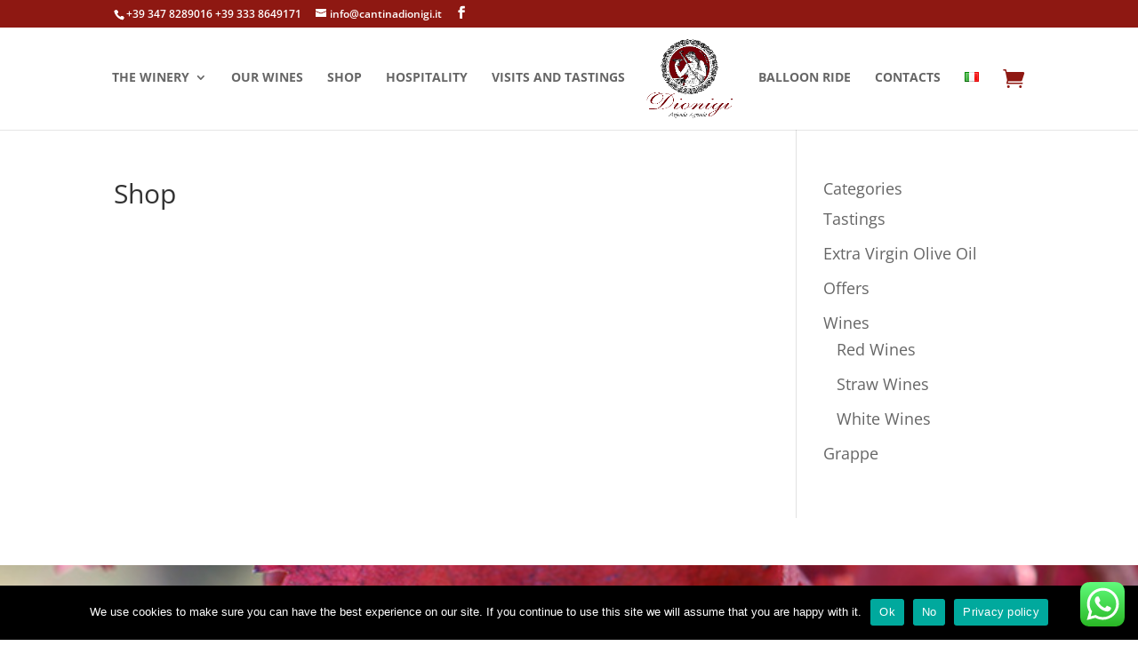

--- FILE ---
content_type: text/css
request_url: https://cantinadionigi.it/wp-content/themes/cantina-dionigi-sagrantino-di-montefalco/style.css?ver=4.27.5
body_size: 229
content:
/*
Theme Name:  Cantina Dionigi Sagrantino di Montefalco
Theme URI:   http://cantinadionigi.it
Version:     1.0
Description: A child theme of Divi. This is a custom child theme created for our site My CMS.
Author:      admin
Author URI:  http://cantinadionigi.it
Template:    Divi
*/

/*- Add any CSS custom code for this child theme below this line -*/